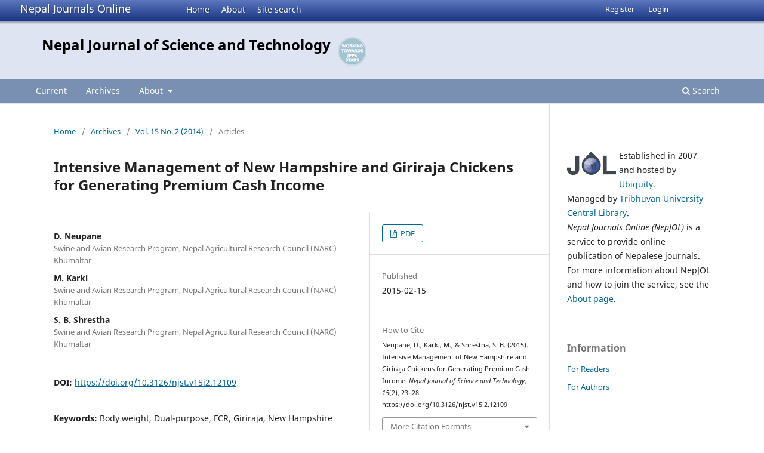

--- FILE ---
content_type: text/html; charset=utf-8
request_url: https://www.nepjol.info/index.php/NJST/article/view/12109
body_size: 6613
content:
<!DOCTYPE html>
<html lang="en-US" xml:lang="en-US">
<head>
	<meta charset="utf-8">
	<meta name="viewport" content="width=device-width, initial-scale=1.0">
	<title>
		Intensive Management of New Hampshire and Giriraja Chickens for Generating Premium Cash Income
							| Nepal Journal of Science and Technology
			</title>

	
<link rel="icon" href="https://www.nepjol.info/public/journals/21/favicon_en_US.png">
<meta name="generator" content="Open Journal Systems 3.3.0.18">
<link rel="schema.DC" href="http://purl.org/dc/elements/1.1/" />
<meta name="DC.Creator.PersonalName" content="D. Neupane"/>
<meta name="DC.Creator.PersonalName" content="M. Karki"/>
<meta name="DC.Creator.PersonalName" content="S. B. Shrestha"/>
<meta name="DC.Date.created" scheme="ISO8601" content="2015-02-15"/>
<meta name="DC.Date.dateSubmitted" scheme="ISO8601" content="2015-02-15"/>
<meta name="DC.Date.issued" scheme="ISO8601" content="2015-02-18"/>
<meta name="DC.Date.modified" scheme="ISO8601" content="2015-02-18"/>
<meta name="DC.Description" xml:lang="en" content="Comparative performance of New Hampshire and Giriraja breeds of chicken was studied at Swine and Avian Research Program, Khumaltar. The data on feed intake, weight gain and mortality of the chicks were recorded up to 12 weeks of age. All the experimental birds were reared with commercial broilers feed (Pancha Ratna feed) under similar management. Significant (&amp;lt;0.01) effect of breed on body weight was observed with Giriraja showing superior to New Hampshire. Effect of sex on body weight was also found significant (P&amp;lt;0.01). At twelve-week of age, higher body weight was observed for Giriraja male (2082 g) followed by Giriraja female (1655 g), New Hampshire male (1338 g) and New Hampshire female (1051 g) with cumulative FCR of 3.40,3.78,3.87 and 3.90 respectively. Irrespective of sex, Giriraja exhibited better FCR than New Hampshire at all weeks of rearing. The cumulative mortality was found as 6.21% and 12.25% for New Hampshire and Giriraja respectively. Up to 12 weeks of rearing, higher saving per bird was observed in Giriraja (Rs132.39) than that of New Hampshire (Rs 67.09). The findings of this study revealed that these dual-purpose breeds have potentiality to be competitive meat producers in intensive management. Giriraja is better than New Hampshire in terms of higher growth, better feed efficiency and saving per birds but need for proper health management particularly in the early growth stage. Looking at the havier body weight with having better feed efficiency and higher saving per bird of 12 week rearing, Giriraja could be the choice of economical viable intensive farming for generating premium cash income whereas New Hampshire appears to be suitable for scavenging and semi- scavenging management.DOI: http://dx.doi.org/njst.v15i2.12109Nepal Journal of Science and Technology Vol. 15, No.2 (2014) 23-28"/>
<meta name="DC.Format" scheme="IMT" content="application/pdf"/>
<meta name="DC.Identifier" content="12109"/>
<meta name="DC.Identifier.pageNumber" content="23-28"/>
<meta name="DC.Identifier.DOI" content="10.3126/njst.v15i2.12109"/>
<meta name="DC.Identifier.URI" content="https://www.nepjol.info/index.php/NJST/article/view/12109"/>
<meta name="DC.Language" scheme="ISO639-1" content="en"/>
<meta name="DC.Rights" content="Copyright (c)  "/>
<meta name="DC.Rights" content=""/>
<meta name="DC.Source" content="Nepal Journal of Science and Technology"/>
<meta name="DC.Source.ISSN" content="2382-5359"/>
<meta name="DC.Source.Issue" content="2"/>
<meta name="DC.Source.Volume" content="15"/>
<meta name="DC.Source.URI" content="https://www.nepjol.info/index.php/NJST"/>
<meta name="DC.Subject" xml:lang="en" content="Body weight"/>
<meta name="DC.Subject" xml:lang="en" content="Dual-purpose"/>
<meta name="DC.Subject" xml:lang="en" content="FCR"/>
<meta name="DC.Subject" xml:lang="en" content="Giriraja"/>
<meta name="DC.Subject" xml:lang="en" content="New Hampshire"/>
<meta name="DC.Title" content="Intensive Management of New Hampshire and Giriraja Chickens for Generating Premium Cash Income"/>
<meta name="DC.Type" content="Text.Serial.Journal"/>
<meta name="DC.Type" xml:lang="en" content=""/>
<meta name="DC.Type.articleType" content="Articles"/>
<meta name="gs_meta_revision" content="1.1"/>
<meta name="citation_journal_title" content="Nepal Journal of Science and Technology"/>
<meta name="citation_journal_abbrev" content="Nepal Journal of Science and Technology"/>
<meta name="citation_issn" content="2382-5359"/> 
<meta name="citation_author" content="D. Neupane"/>
<meta name="citation_author_institution" content="Swine and Avian Research Program, Nepal Agricultural Research Council (NARC)
Khumaltar"/>
<meta name="citation_author" content="M. Karki"/>
<meta name="citation_author_institution" content="Swine and Avian Research Program, Nepal Agricultural Research Council (NARC)
Khumaltar"/>
<meta name="citation_author" content="S. B. Shrestha"/>
<meta name="citation_author_institution" content="Swine and Avian Research Program, Nepal Agricultural Research Council (NARC)
Khumaltar"/>
<meta name="citation_title" content="Intensive Management of New Hampshire and Giriraja Chickens for Generating Premium Cash Income"/>
<meta name="citation_language" content="en"/>
<meta name="citation_date" content="2014"/>
<meta name="citation_volume" content="15"/>
<meta name="citation_issue" content="2"/>
<meta name="citation_firstpage" content="23"/>
<meta name="citation_lastpage" content="28"/>
<meta name="citation_doi" content="10.3126/njst.v15i2.12109"/>
<meta name="citation_abstract_html_url" content="https://www.nepjol.info/index.php/NJST/article/view/12109"/>
<meta name="citation_keywords" xml:lang="en" content="Body weight"/>
<meta name="citation_keywords" xml:lang="en" content="Dual-purpose"/>
<meta name="citation_keywords" xml:lang="en" content="FCR"/>
<meta name="citation_keywords" xml:lang="en" content="Giriraja"/>
<meta name="citation_keywords" xml:lang="en" content="New Hampshire"/>
<meta name="citation_pdf_url" content="https://www.nepjol.info/index.php/NJST/article/download/12109/9844"/>
	<link rel="stylesheet" href="https://www.nepjol.info/index.php/NJST/$$$call$$$/page/page/css?name=stylesheet" type="text/css" /><link rel="stylesheet" href="https://www.nepjol.info/index.php/NJST/$$$call$$$/page/page/css?name=font" type="text/css" /><link rel="stylesheet" href="https://www.nepjol.info/lib/pkp/styles/fontawesome/fontawesome.css?v=3.3.0.18" type="text/css" />
</head>
<body class="pkp_page_article pkp_op_view" dir="ltr">

	<div class="pkp_structure_page">

				<header class="pkp_structure_head" id="headerNavigationContainer" role="banner">
		
			<div class="jol_head_wrapper">
				<div class="jol_logo">
					<a href="https://www.nepjol.info/index.php/index">Nepal Journals Online</a>
				</div>
				<nav class="jol_navigation_sitelevel_wrapper">
					<ul id="navigationSitelevel" class="jol_navigation_sitelevel pkp_nav_list">
						<li class="">
							<a href="https://www.nepjol.info/index.php/index">
								Home
							</a>
						</li>
						<li class="">
							<a href="https://www.nepjol.info/index.php/index/about">
								About
							</a>
						</li>
						<li class="">
							<a href="https://www.nepjol.info/index.php/index/search">
								Site search
							</a>
						</li>
					</ul>
				</nav>
			</div>
			
						
 <nav class="cmp_skip_to_content" aria-label="Jump to content links">
	<a href="#pkp_content_main">Skip to main content</a>
	<a href="#siteNav">Skip to main navigation menu</a>
		<a href="#pkp_content_footer">Skip to site footer</a>
</nav>

			<div class="pkp_head_wrapper">

				<div class="pkp_site_name_wrapper">
					<button class="pkp_site_nav_toggle">
						<span>Open Menu</span>
					</button>
										<div class="pkp_site_name">
																<a href="						https://www.nepjol.info/index.php/NJST/index
					" class="is_text">Nepal Journal of Science and Technology</a>
										
					<div  class="jpps_badge">
												  						  
						  <script type="text/javascript" id="jpps-embedder-nepjol-njst" class="jpps-async-widget">(function(){function async_load(){var s=document.createElement('script');s.type='text/javascript';s.async=true;var theUrl='https://www.journalquality.info/journalquality/ratings/2601-www-nepjol-info-njst';s.src=theUrl+(theUrl.indexOf('?')>=0?'&':'?')+'ref='+encodeURIComponent(window.location.href);var embedder=document.getElementById('jpps-embedder-nepjol-njst');embedder.parentNode.insertBefore(s,embedder);}if (window.attachEvent){window.attachEvent('onload', async_load);}else{window.addEventListener('load', async_load, false);}})();</script>
						  
											</div>
					
					</div>
				</div>

				
				<nav class="pkp_site_nav_menu" aria-label="Site Navigation">
					<a id="siteNav"></a>
					<div class="pkp_navigation_primary_row">
						<div class="pkp_navigation_primary_wrapper">
														
							<div class="mobileSiteMenu" >
                <span class="mobileSiteMenuHeader">NepJOL:</span>
                <br>
                <ul>
                  <li class="">
                    <a href="https://www.nepjol.info/index.php/index">
                      Home
                    </a>
                  </li>
                  <li class="">
                    <a href="https://www.nepjol.info/index.php/index/about">
                      About
                    </a>
                  </li>
                  <li class="">
                    <a href="https://www.nepjol.info/index.php/index/search">
                      Site search
                    </a>
                  </li>
                </ul>
                                  <span class="mobileSiteMenuHeader"><br>
                  Journal:
                  </span>
                              </div>
							
													<ul id="navigationPrimary" class="pkp_navigation_primary pkp_nav_list">
								<li class="">
				<a href="https://www.nepjol.info/index.php/NJST/issue/current">
					Current
				</a>
							</li>
								<li class="">
				<a href="https://www.nepjol.info/index.php/NJST/issue/archive">
					Archives
				</a>
							</li>
															<li class="">
				<a href="https://www.nepjol.info/index.php/NJST/about">
					About
				</a>
									<ul>
																					<li class="">
									<a href="https://www.nepjol.info/index.php/NJST/about">
										About the Journal
									</a>
								</li>
																												<li class="">
									<a href="https://www.nepjol.info/index.php/NJST/about/submissions">
										Submissions
									</a>
								</li>
																												<li class="">
									<a href="https://www.nepjol.info/index.php/NJST/about/editorialTeam">
										Editorial Team
									</a>
								</li>
																												<li class="">
									<a href="https://www.nepjol.info/index.php/NJST/about/privacy">
										Privacy Statement
									</a>
								</li>
																												<li class="">
									<a href="https://www.nepjol.info/index.php/NJST/about/contact">
										Contact
									</a>
								</li>
																		</ul>
							</li>
			</ul>

				

																						<div class="pkp_navigation_search_wrapper">
									<a href="https://www.nepjol.info/index.php/NJST/search" class="pkp_search pkp_search_desktop">
										<span class="fa fa-search" aria-hidden="true"></span>
										Search
									</a>
								</div>
													</div>
					</div>
					<div class="pkp_navigation_user_wrapper" id="navigationUserWrapper">
							<ul id="navigationUser" class="pkp_navigation_user pkp_nav_list">
								<li class="profile">
				<a href="https://www.nepjol.info/index.php/NJST/user/register">
					Register
				</a>
							</li>
								<li class="profile">
				<a href="https://www.nepjol.info/index.php/NJST/login">
					Login
				</a>
							</li>
										</ul>

					</div>
				</nav>
			</div><!-- .pkp_head_wrapper -->
		</header><!-- .pkp_structure_head -->

						<div class="pkp_structure_content has_sidebar">
			<div class="pkp_structure_main" role="main">
				<a id="pkp_content_main"></a>

<div class="page page_article">
			<nav class="cmp_breadcrumbs" role="navigation" aria-label="You are here:">
	<ol>
		<li>
			<a href="https://www.nepjol.info/index.php/NJST/index">
				Home
			</a>
			<span class="separator">/</span>
		</li>
		<li>
			<a href="https://www.nepjol.info/index.php/NJST/issue/archive">
				Archives
			</a>
			<span class="separator">/</span>
		</li>
					<li>
				<a href="https://www.nepjol.info/index.php/NJST/issue/view/819">
					Vol. 15 No. 2 (2014)
				</a>
				<span class="separator">/</span>
			</li>
				<li class="current" aria-current="page">
			<span aria-current="page">
									Articles
							</span>
		</li>
	</ol>
</nav>
	
		  	 <article class="obj_article_details">

		
	<h1 class="page_title">
		Intensive Management of New Hampshire and Giriraja Chickens for Generating Premium Cash Income
	</h1>

	
	<div class="row">
		<div class="main_entry">

							<section class="item authors">
					<h2 class="pkp_screen_reader">Authors</h2>
					<ul class="authors">
											<li>
							<span class="name">
								D. Neupane
							</span>
															<span class="affiliation">
									Swine and Avian Research Program, Nepal Agricultural Research Council (NARC)
Khumaltar
																	</span>
																				</li>
											<li>
							<span class="name">
								M. Karki
							</span>
															<span class="affiliation">
									Swine and Avian Research Program, Nepal Agricultural Research Council (NARC)
Khumaltar
																	</span>
																				</li>
											<li>
							<span class="name">
								S. B. Shrestha
							</span>
															<span class="affiliation">
									Swine and Avian Research Program, Nepal Agricultural Research Council (NARC)
Khumaltar
																	</span>
																				</li>
										</ul>
				</section>
			
																												<section class="item doi">
						<h2 class="label">
														DOI:
						</h2>
						<span class="value">
							<a href="https://doi.org/10.3126/njst.v15i2.12109">
								https://doi.org/10.3126/njst.v15i2.12109
							</a>
						</span>
					</section>
							
									<section class="item keywords">
				<h2 class="label">
										Keywords:
				</h2>
				<span class="value">
											Body weight, 											Dual-purpose, 											FCR, 											Giriraja, 											New Hampshire									</span>
			</section>
			
										<section class="item abstract">
					<h2 class="label">Abstract</h2>
					<p>Comparative performance of New Hampshire and Giriraja breeds of chicken was studied at Swine and Avian Research Program, Khumaltar. The data on feed intake, weight gain and mortality of the chicks were recorded up to 12 weeks of age. All the experimental birds were reared with commercial broilers feed (Pancha Ratna feed) under similar management. Significant (&lt;0.01) effect of breed on body weight was observed with Giriraja showing superior to New Hampshire. Effect of sex on body weight was also found significant (P&lt;0.01). At twelve-week of age, higher body weight was observed for Giriraja male (2082 g) followed by Giriraja female (1655 g), New Hampshire male (1338 g) and New Hampshire female (1051 g) with cumulative FCR of 3.40,3.78,3.87 and 3.90 respectively. Irrespective of sex, Giriraja exhibited better FCR than New Hampshire at all weeks of rearing. The cumulative mortality was found as 6.21% and 12.25% for New Hampshire and Giriraja respectively. Up to 12 weeks of rearing, higher saving per bird was observed in Giriraja (Rs132.39) than that of New Hampshire (Rs 67.09). The findings of this study revealed that these dual-purpose breeds have potentiality to be competitive meat producers in intensive management. Giriraja is better than New Hampshire in terms of higher growth, better feed efficiency and saving per birds but need for proper health management particularly in the early growth stage. Looking at the havier body weight with having better feed efficiency and higher saving per bird of 12 week rearing, Giriraja could be the choice of economical viable intensive farming for generating premium cash income whereas New Hampshire appears to be suitable for scavenging and semi- scavenging management.</p><p>DOI: <a href="http://dx.doi.org/njst.v15i2.12109">http://dx.doi.org/njst.v15i2.12109</a></p><p><strong>Nepal Journal of Science and Technology</strong> Vol. 15, No.2 (2014) 23-28</p>
				</section>
			
			<div class="item downloads_chart">
	<h3 class="label">
		Downloads
	</h3>
	<div class="value">
		<canvas class="usageStatsGraph" data-object-type="Submission" data-object-id="12109"></canvas>
		<div class="usageStatsUnavailable" data-object-type="Submission" data-object-id="12109">
			Download data is not yet available.
		</div>
	</div>
</div>


			<!--###JOL###-->
			<div class="item jolDownloads">
				<div class="jolDownloadNumber">
					<div>Abstract</div>
					<div>1383</div>
				</div>
                							<div class="jolDownloadNumber">
						<div>
                            												<div>PDF</div>
								<div>2050</div>
													</div>
					</div>
                					</div>

      <!--###JOL###-->
																																	
						
		</div><!-- .main_entry -->

		<div class="entry_details">

						
										<div class="item galleys">
					<h2 class="pkp_screen_reader">
						Downloads
					</h2>
					<ul class="value galleys_links">
													<li>
								
	
							

<a class="obj_galley_link pdf" href="https://www.nepjol.info/index.php/NJST/article/view/12109/9844">

		
	PDF

	</a>
							</li>
											</ul>
				</div>
						
						<div class="item published">
				<section class="sub_item">
					<h2 class="label">
						Published
					</h2>
					<div class="value">
																			<span>2015-02-15</span>
																	</div>
				</section>
							</div>
			
										<div class="item citation">
					<section class="sub_item citation_display">
						<h2 class="label">
							How to Cite
						</h2>
						<div class="value">
							<div id="citationOutput" role="region" aria-live="polite">
								<div class="csl-bib-body">
  <div class="csl-entry">Neupane, D., Karki, M., &#38; Shrestha, S. B. (2015). Intensive Management of New Hampshire and Giriraja Chickens for Generating Premium Cash Income. <i>Nepal Journal of Science and Technology</i>, <i>15</i>(2), 23–28. https://doi.org/10.3126/njst.v15i2.12109</div>
</div>
							</div>
							<div class="citation_formats">
								<button class="cmp_button citation_formats_button" aria-controls="cslCitationFormats" aria-expanded="false" data-csl-dropdown="true">
									More Citation Formats
								</button>
								<div id="cslCitationFormats" class="citation_formats_list" aria-hidden="true">
									<ul class="citation_formats_styles">
																					<li>
												<a
													aria-controls="citationOutput"
													href="https://www.nepjol.info/index.php/NJST/citationstylelanguage/get/acm-sig-proceedings?submissionId=12109&amp;publicationId=10971"
													data-load-citation
													data-json-href="https://www.nepjol.info/index.php/NJST/citationstylelanguage/get/acm-sig-proceedings?submissionId=12109&amp;publicationId=10971&amp;return=json"
												>
													ACM
												</a>
											</li>
																					<li>
												<a
													aria-controls="citationOutput"
													href="https://www.nepjol.info/index.php/NJST/citationstylelanguage/get/acs-nano?submissionId=12109&amp;publicationId=10971"
													data-load-citation
													data-json-href="https://www.nepjol.info/index.php/NJST/citationstylelanguage/get/acs-nano?submissionId=12109&amp;publicationId=10971&amp;return=json"
												>
													ACS
												</a>
											</li>
																					<li>
												<a
													aria-controls="citationOutput"
													href="https://www.nepjol.info/index.php/NJST/citationstylelanguage/get/apa?submissionId=12109&amp;publicationId=10971"
													data-load-citation
													data-json-href="https://www.nepjol.info/index.php/NJST/citationstylelanguage/get/apa?submissionId=12109&amp;publicationId=10971&amp;return=json"
												>
													APA
												</a>
											</li>
																					<li>
												<a
													aria-controls="citationOutput"
													href="https://www.nepjol.info/index.php/NJST/citationstylelanguage/get/associacao-brasileira-de-normas-tecnicas?submissionId=12109&amp;publicationId=10971"
													data-load-citation
													data-json-href="https://www.nepjol.info/index.php/NJST/citationstylelanguage/get/associacao-brasileira-de-normas-tecnicas?submissionId=12109&amp;publicationId=10971&amp;return=json"
												>
													ABNT
												</a>
											</li>
																					<li>
												<a
													aria-controls="citationOutput"
													href="https://www.nepjol.info/index.php/NJST/citationstylelanguage/get/chicago-author-date?submissionId=12109&amp;publicationId=10971"
													data-load-citation
													data-json-href="https://www.nepjol.info/index.php/NJST/citationstylelanguage/get/chicago-author-date?submissionId=12109&amp;publicationId=10971&amp;return=json"
												>
													Chicago
												</a>
											</li>
																					<li>
												<a
													aria-controls="citationOutput"
													href="https://www.nepjol.info/index.php/NJST/citationstylelanguage/get/harvard-cite-them-right?submissionId=12109&amp;publicationId=10971"
													data-load-citation
													data-json-href="https://www.nepjol.info/index.php/NJST/citationstylelanguage/get/harvard-cite-them-right?submissionId=12109&amp;publicationId=10971&amp;return=json"
												>
													Harvard
												</a>
											</li>
																					<li>
												<a
													aria-controls="citationOutput"
													href="https://www.nepjol.info/index.php/NJST/citationstylelanguage/get/ieee?submissionId=12109&amp;publicationId=10971"
													data-load-citation
													data-json-href="https://www.nepjol.info/index.php/NJST/citationstylelanguage/get/ieee?submissionId=12109&amp;publicationId=10971&amp;return=json"
												>
													IEEE
												</a>
											</li>
																					<li>
												<a
													aria-controls="citationOutput"
													href="https://www.nepjol.info/index.php/NJST/citationstylelanguage/get/modern-language-association?submissionId=12109&amp;publicationId=10971"
													data-load-citation
													data-json-href="https://www.nepjol.info/index.php/NJST/citationstylelanguage/get/modern-language-association?submissionId=12109&amp;publicationId=10971&amp;return=json"
												>
													MLA
												</a>
											</li>
																					<li>
												<a
													aria-controls="citationOutput"
													href="https://www.nepjol.info/index.php/NJST/citationstylelanguage/get/turabian-fullnote-bibliography?submissionId=12109&amp;publicationId=10971"
													data-load-citation
													data-json-href="https://www.nepjol.info/index.php/NJST/citationstylelanguage/get/turabian-fullnote-bibliography?submissionId=12109&amp;publicationId=10971&amp;return=json"
												>
													Turabian
												</a>
											</li>
																					<li>
												<a
													aria-controls="citationOutput"
													href="https://www.nepjol.info/index.php/NJST/citationstylelanguage/get/vancouver?submissionId=12109&amp;publicationId=10971"
													data-load-citation
													data-json-href="https://www.nepjol.info/index.php/NJST/citationstylelanguage/get/vancouver?submissionId=12109&amp;publicationId=10971&amp;return=json"
												>
													Vancouver
												</a>
											</li>
																			</ul>
																			<div class="label">
											Download Citation
										</div>
										<ul class="citation_formats_styles">
																							<li>
													<a href="https://www.nepjol.info/index.php/NJST/citationstylelanguage/download/ris?submissionId=12109&amp;publicationId=10971">
														<span class="fa fa-download"></span>
														Endnote/Zotero/Mendeley (RIS)
													</a>
												</li>
																							<li>
													<a href="https://www.nepjol.info/index.php/NJST/citationstylelanguage/download/bibtex?submissionId=12109&amp;publicationId=10971">
														<span class="fa fa-download"></span>
														BibTeX
													</a>
												</li>
																					</ul>
																	</div>
							</div>
						</div>
					</section>
				</div>
			
										<div class="item issue">

											<section class="sub_item">
							<h2 class="label">
								Issue
							</h2>
							<div class="value">
								<a class="title" href="https://www.nepjol.info/index.php/NJST/issue/view/819">
									Vol. 15 No. 2 (2014)
								</a>
							</div>
						</section>
					
											<section class="sub_item">
							<h2 class="label">
								Section
							</h2>
							<div class="value">
								Articles
							</div>
						</section>
					
									</div>
			
															
										<div class="item copyright">
					<h2 class="label">
						License
					</h2>
										<p>Authors retain copyright and grant the journal right of first publication.</p>
				</div>
			
			

		</div><!-- .entry_details -->
	</div><!-- .row -->

</article>

	

</div><!-- .page -->

	</div><!-- pkp_structure_main -->

									<div class="pkp_structure_sidebar left" role="complementary" aria-label="Sidebar">
				<div class="pkp_block">
	<div class="content">
		<img id="jollogo" style="float: left; padding: 5px 5px 5px 0px;" src="https://www.nepjol.info/public/site/jol-logo-small.png" alt="" width="82" height="40" />
		<p>Established in 2007 and hosted by <a href='https://ubiquity.pub/' target='_blank'>Ubiquity</a>.<br/>Managed by&nbsp;<a href="http://www.tucl.org.np/">Tribhuvan University Central Library</a>.<br /><em>Nepal Journals Online (NepJOL)</em>&nbsp;is a service to provide online publication of Nepalese journals. For more information about NepJOL and how to join the service, see the <a href="https://www.nepjol.info/index.php/index/about">About page</a>.</p>
	</div>
</div>
<div class="pkp_block block_information">
	<h2 class="title">Information</h2>
	<div class="content">
		<ul>
							<li>
					<a href="https://www.nepjol.info/index.php/NJST/information/readers">
						For Readers
					</a>
				</li>
										<li>
					<a href="https://www.nepjol.info/index.php/NJST/information/authors">
						For Authors
					</a>
				</li>
								</ul>
	</div>
</div>
<div class="pkp_block block_web_feed">
	<h2 class="title">Current Issue</h2>
	<div class="content">
		<ul>
			<li>
				<a href="https://www.nepjol.info/index.php/NJST/gateway/plugin/WebFeedGatewayPlugin/atom">
					<img src="https://www.nepjol.info/lib/pkp/templates/images/atom.svg" alt="Atom logo">
				</a>
			</li>
			<li>
				<a href="https://www.nepjol.info/index.php/NJST/gateway/plugin/WebFeedGatewayPlugin/rss2">
					<img src="https://www.nepjol.info/lib/pkp/templates/images/rss20_logo.svg" alt="RSS2 logo">
				</a>
			</li>
			<li>
				<a href="https://www.nepjol.info/index.php/NJST/gateway/plugin/WebFeedGatewayPlugin/rss">
					<img src="https://www.nepjol.info/lib/pkp/templates/images/rss10_logo.svg" alt="RSS1 logo">
				</a>
			</li>
		</ul>
	</div>
</div>

			</div><!-- pkp_sidebar.left -->
			</div><!-- pkp_structure_content -->

<div class="pkp_structure_footer_wrapper" role="contentinfo">
	<a id="pkp_content_footer"></a>

	<div class="pkp_structure_footer">
    
					<div class="pkp_footer_content">
				
																																						<p>Nepal Journal of Science and Technology<br />ISSN 1994-1412 eISSN 2382-5359</p>
										</div>
		    

		<div class="pkp_brand_footer" role="complementary">
			<a href="https://www.nepjol.info/index.php/NJST/about/aboutThisPublishingSystem">
				<img alt="More information about the publishing system, Platform and Workflow by OJS/PKP." src="https://www.nepjol.info/templates/images/ojs_brand.png">
			</a>
		</div>
	</div>
</div><!-- pkp_structure_footer_wrapper -->

</div><!-- pkp_structure_page -->

<script src="https://www.nepjol.info/lib/pkp/lib/vendor/components/jquery/jquery.min.js?v=3.3.0.18" type="text/javascript"></script><script src="https://www.nepjol.info/lib/pkp/lib/vendor/components/jqueryui/jquery-ui.min.js?v=3.3.0.18" type="text/javascript"></script><script src="https://www.nepjol.info/plugins/themes/default/js/lib/popper/popper.js?v=3.3.0.18" type="text/javascript"></script><script src="https://www.nepjol.info/plugins/themes/default/js/lib/bootstrap/util.js?v=3.3.0.18" type="text/javascript"></script><script src="https://www.nepjol.info/plugins/themes/default/js/lib/bootstrap/dropdown.js?v=3.3.0.18" type="text/javascript"></script><script src="https://www.nepjol.info/plugins/themes/default/js/main.js?v=3.3.0.18" type="text/javascript"></script><script src="https://www.nepjol.info/plugins/generic/citationStyleLanguage/js/articleCitation.js?v=3.3.0.18" type="text/javascript"></script><script type="text/javascript">var pkpUsageStats = pkpUsageStats || {};pkpUsageStats.data = pkpUsageStats.data || {};pkpUsageStats.data.Submission = pkpUsageStats.data.Submission || {};pkpUsageStats.data.Submission[12109] = {"data":{"2015":{"1":0,"2":0,"3":0,"4":0,"5":0,"6":0,"7":0,"8":9,"9":20,"10":15,"11":15,"12":13},"2016":{"1":21,"2":34,"3":10,"4":11,"5":18,"6":39,"7":43,"8":40,"9":43,"10":28,"11":33,"12":35},"2017":{"1":15,"2":20,"3":36,"4":19,"5":9,"6":41,"7":38,"8":44,"9":11,"10":11,"11":68,"12":64},"2018":{"1":64,"2":47,"3":61,"4":73,"5":104,"6":18,"7":24,"8":66,"9":56,"10":0,"11":1,"12":33},"2019":{"1":19,"2":27,"3":20,"4":18,"5":10,"6":16,"7":18,"8":20,"9":9,"10":15,"11":8,"12":18},"2020":{"1":8,"2":10,"3":20,"4":22,"5":15,"6":15,"7":14,"8":14,"9":0,"10":0,"11":0,"12":2},"2021":{"1":12,"2":8,"3":6,"4":5,"5":8,"6":12,"7":7,"8":2,"9":6,"10":14,"11":8,"12":5},"2022":{"1":3,"2":1,"3":1,"4":5,"5":5,"6":4,"7":5,"8":3,"9":1,"10":1,"11":3,"12":3},"2023":{"1":0,"2":0,"3":0,"4":0,"5":0,"6":1,"7":0,"8":6,"9":0,"10":5,"11":8,"12":7},"2024":{"1":5,"2":9,"3":9,"4":1,"5":6,"6":15,"7":14,"8":12,"9":14,"10":13,"11":8,"12":8},"2025":{"1":13,"2":12,"3":10,"4":6,"5":13,"6":11,"7":10,"8":17,"9":5,"10":9,"11":1,"12":4},"2026":{"1":2,"2":0,"3":0,"4":0,"5":0,"6":0,"7":0,"8":0,"9":0,"10":0,"11":0,"12":0}},"label":"All Downloads","color":"79,181,217","total":2050};</script><script src="https://cdnjs.cloudflare.com/ajax/libs/Chart.js/2.0.1/Chart.js?v=3.3.0.18" type="text/javascript"></script><script type="text/javascript">var pkpUsageStats = pkpUsageStats || {};pkpUsageStats.locale = pkpUsageStats.locale || {};pkpUsageStats.locale.months = ["Jan","Feb","Mar","Apr","May","Jun","Jul","Aug","Sep","Oct","Nov","Dec"];pkpUsageStats.config = pkpUsageStats.config || {};pkpUsageStats.config.chartType = "bar";</script><script src="https://www.nepjol.info/plugins/generic/usageStats/js/UsageStatsFrontendHandler.js?v=3.3.0.18" type="text/javascript"></script>

      
      <script>
      function mobileSiteMenu(x) {
        if (x.matches) {
          $(".jol_navigation_sitelevel_wrapper").hide();
          $(".mobileSiteMenu").show();
        } else {
          $(".jol_navigation_sitelevel_wrapper").show();
          $(".mobileSiteMenu").hide();
        }
      }
      var x = window.matchMedia("(max-width: 992px)");
      mobileSiteMenu(x);
      x.addListener(mobileSiteMenu);
      </script>
      



</body>
</html>

